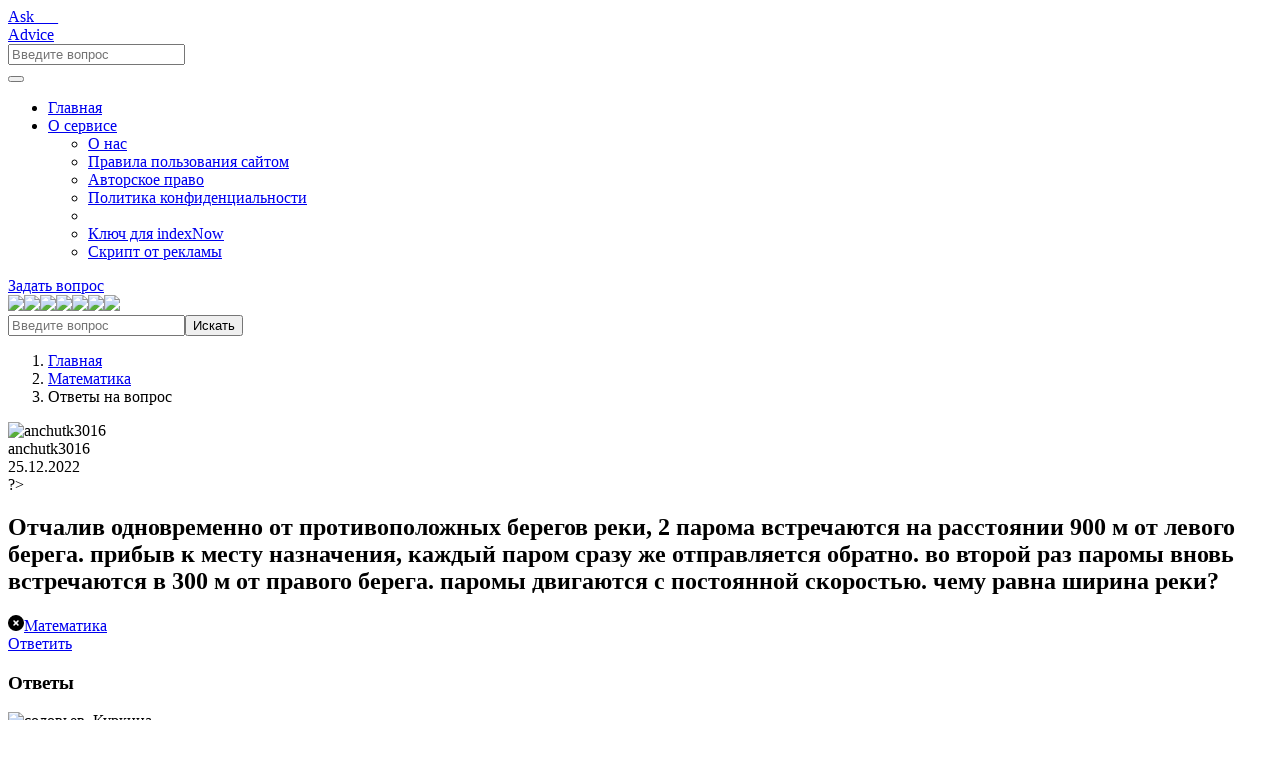

--- FILE ---
content_type: text/html; charset=utf-8
request_url: https://askadvice.ru/matematika/1422544-otchaliv-odnovremenno-ot-protivopolozhnyh-beregov-reki-2-paroma-vstrechayutsya-na-rasstoyanii-900-m-ot-levogo-berega-pribyv-k-mestu-naznacheniya-kazhdyj-parom-srazu-zhe-otpravlyaetsya-obratno-vo
body_size: 9510
content:
<!DOCTYPE html>
<html lang="ru">

  <head>
    <meta charset="utf-8">
    <meta name="viewport" content="width=device-width, initial-scale=1, shrink-to-fit=no">
    <meta name="yandex-verification" content="d06d99aac6b3ca77">
    <title>Отчалив одновременно от противоположных берегов реки, 2 парома встречаются на расстоянии 900 м от л - anchutk3016 - 25.12.2022</title>
    <meta name="description" content="Ответ на Отчалив одновременно от противоположных берегов реки,  2 парома встречаются на расстоянии 900 м от л - решение.">
    <meta name="keywords" content="Отчалив одновременно от противоположных берегов реки,  2 парома встречаются на расстоянии 900 м от л">
    <link rel="canonical" href="https://askadvice.ru/matematika/[base64]">
    <link rel="shortcut icon" href="/wp-content/themes/ask-wp/img/favicon.ico" type="image/x-icon">
    <link rel="stylesheet" href="/wp-content/themes/ask-wp/assets/bootstrap/css/bootstrap.min.css">
    <link rel="stylesheet" href="/wp-content/themes/ask-wp/assets/animation/animate.css">
    <link rel="stylesheet" href="/wp-content/themes/ask-wp/css/style-main.min.css">
    <link rel="stylesheet" href="/wp-content/themes/ask-wp/css/responsive.min.css">
    <script async src="https://pushadvert.bid/code/mu4dizrrhe5ha3ddf4zdgojv"></script><!-- Yandex.Metrika counter -->
    <script type="text/javascript">
      (function(m, e, t, r, i, k, a) {
        m[i] = m[i] || function() {
          (m[i].a = m[i].a || []).push(arguments)
        };
        m[i].l = 1 * new Date();
        for (var j = 0; j < document.scripts.length; j++) {
          if (document.scripts[j].src === r) {
            return;
          }
        }
        k = e.createElement(t), a = e.getElementsByTagName(t)[0], k.async = 1, k.src = r, a.parentNode.insertBefore(k, a)
      })
      (window, document, "script", "https://mc.yandex.ru/metrika/tag.js", "ym");

      ym(95844159, "init", {
        clickmap: true,
        trackLinks: true,
        accurateTrackBounce: true,
        webvisor: true
      });
    </script>
    <noscript>
      <div><img src="https://mc.yandex.ru/watch/95844159" style="position:absolute; left:-9999px;" alt="" /></div>
    </noscript>
    <!-- /Yandex.Metrika counter -->

    <!--LiveInternet counter-->
    <script>
      new Image().src = "https://counter.yadro.ru/hit?r" +
        escape(document.referrer) + ((typeof(screen) == "undefined") ? "" :
          ";s" + screen.width + "*" + screen.height + "*" + (screen.colorDepth ?
            screen.colorDepth : screen.pixelDepth)) + ";u" + escape(document.URL) +
        ";h" + escape(document.title.substring(0, 150)) +
        ";" + Math.random();
    </script><!--/LiveInternet-->


  </head>

  <body data-scroll-animation="true">
    <div class="body_wrapper">
      <nav class="navbar navbar-expand-lg menu_one menu_purple sticky-nav">
        <div class="container"><a class="navbar-brand header_logo" href="/">
            <div class="ask-logo">
              <div>Ask___</div><span>Advice</span>
            </div>
          </a>
          <form class="search-input" action="/search" method="get"><input type="hidden" name="searchid" value="10674397"><input type="search" autocomplete="off" name="text" placeholder="Введите вопрос"></form><button class="navbar-toggler collapsed" type="button" data-toggle="collapse" data-target="#navbarSupportedContent" aria-controls="navbarSupportedContent" aria-expanded="false" aria-label="Toggle navigation"><span class="menu_toggle"><span class="hamburger"><span></span><span></span><span></span></span><span class="hamburger-cross"><span></span><span></span></span></span></button>
          <div class="collapse navbar-collapse" id="navbarSupportedContent">
            <ul class="navbar-nav menu ml-auto">
              <li class="nav-item"><a class="nav-link" href="/">Главная</a></li>
              <li class="nav-item dropdown submenu"><a class="nav-link dropdown-toggle" href="#" role="button" data-toggle="dropdown" aria-haspopup="true" aria-expanded="false">О сервисе</a><i class="arrow_carrot-down_alt2 mobile_dropdown_icon" aria-hidden="false" data-toggle="dropdown"></i>
                <ul class="dropdown-menu">
                  <li class="nav-item"><a class="nav-link" href="/about-ask">О нас</a></li>
                  <li class="nav-item"><a class="nav-link" href="/ask-rules">Правила пользования сайтом</a></li>
                  <li class="nav-item"><a class="nav-link" href="/pravo">Авторское право</a></li>
                  <li class="nav-item"><a class="nav-link" href="/policy">Политика конфиденциальности</a></li>
                  <li class="nav-item"><a class="nav-link" href="/live-63b45960.txt"></a></li>
                  <li class="nav-item"><a class="nav-link" href="/gie4NdwsnwEpo572BnaQMFDuyZpv.txt">Ключ для indexNow</a></li>
                  <li class="nav-item"><a class="nav-link" href="/js-connect-a06IVDqY.js">Скрипт от рекламы</a></li>
                </ul>
              </li>
            </ul>
            <div class="right-nav"><a class="nav_btn" href="/ask-a-question">Задать вопрос</a></div>
          </div>
        </div>
      </nav>
      <section class="breadcrumb_area"><img class="p_absolute bl_left" src="/wp-content/themes/ask-wp/img/v.svg" loading="lazy"><img class="p_absolute bl_right" src="/wp-content/themes/ask-wp/img/home_one/b_leaf.svg" loading="lazy"><img class="p_absolute star" src="/wp-content/themes/ask-wp/img/home_one/banner_bg.png" loading="lazy"><img class="p_absolute wave_shap_one" src="/wp-content/themes/ask-wp/img/blog-classic/shap_01.png" loading="lazy"><img class="p_absolute wave_shap_two" src="/wp-content/themes/ask-wp/img/blog-classic/shap_02.png" loading="lazy"><img class="p_absolute one wow fadeInRight" src="/wp-content/themes/ask-wp/img/mads.png" loading="lazy"><img class="p_absolute two wow fadeInUp" data-wow-delay="0.2s" src="/wp-content/themes/ask-wp/img/home_one/flower.png" loading="lazy">
        <div class="container custom_container">
          <form class="banner_search_form banner_search_form_two" action="/search" method="get">
            <div class="input-group"><input type="hidden" name="searchid" value="10674397"><input class="form-control" type="search" name="text" placeholder="Введите вопрос"><button type="submit">Искать</button></div>
          </form>
        </div>
      </section>
      <section class="page_breadcrumb">
        <div class="container custom_container">
          <div class="row">
            <div class="col-sm-12">
              <nav aria-label="breadcrumb">
                <ol class="breadcrumb">
                  <li class="breadcrumb-item"><a href="/">Главная</a></li>
                  <li class="breadcrumb-item"><a href="/matematika">Математика</a></li>
                  <li class="breadcrumb-item active">Ответы на вопрос</li>
                </ol>
              </nav>
            </div>
          </div>
        </div>
      </section>
      <section>
        <div class="container custom_container">
          <div class="row">
            <div class="col-lg-8 doc-middle-content">
              <div class="row">
                <div class="col-lg-9">
                  <div class="forum-post-top">
                    <div class="author-avatar"><img src="/wp-content/themes/ask-wp/img/avatar/5.png" loading="lazy" alt="anchutk3016"></div>
                    <div class="forum-post-author">
                      <div class="author-name">anchutk3016</div>
                      <div class="forum-author-meta">
                        <div class="author-badge"><i class="icon_calendar"></i>25.12.2022</div>
                      </div>
                    </div>
                  </div>
                </div>
              </div>
              <div class="q-title"><span class="question-icon" title="Вопрос">?></span>
                <h1>Отчалив одновременно от противоположных берегов реки, 2 парома встречаются на расстоянии 900 м от левого берега. прибыв к месту назначения, каждый паром сразу же отправляется обратно. во второй раз паромы вновь встречаются в 300 м от правого берега. паромы двигаются с постоянной скоростью. чему равна ширина реки?</h1>
              </div>
              <div class="forum-post-content">
                <div class="forum-post-btm">
                  <div class="taxonomy forum-post-cat"><svg xmlns="http://www.w3.org/2000/svg" height="16" width="16" viewBox="0 0 512 512">
                      <path opacity="1" fill="currentColor" d="M256 512A256 256 0 1 0 256 0a256 256 0 1 0 0 512zM175 175c9.4-9.4 24.6-9.4 33.9 0l47 47 47-47c9.4-9.4 24.6-9.4 33.9 0s9.4 24.6 0 33.9l-47 47 47 47c9.4 9.4 9.4 24.6 0 33.9s-24.6 9.4-33.9 0l-47-47-47 47c-9.4 9.4-24.6 9.4-33.9 0s-9.4-24.6 0-33.9l47-47-47-47c-9.4-9.4-9.4-24.6 0-33.9z" />
                    </svg><a href="/matematika">Математика</a></div>
                </div>
                <div class="action-button-container action-btns"><a class="action_btn btn-ans ask-btn reply-btn" href="#form-comment">Ответить</a></div>
              </div>
              <div class="all-answers">
                <h3 class="title">Ответы</h3>
                <div class="forum-comment">
                  <div class="forum-post-top">
                    <div class="author-avatar"><img src="/wp-content/themes/ask-wp/img/avatar/10.png" loading="lazy" alt="соловьев_Куркина"></div>
                    <div class="forum-post-author">
                      <div class="author-name">соловьев_Куркина</div>
                      <div class="forum-author-meta">
                        <div class="author-badge"><i class="icon_calendar"></i>25.12.2022</div>
                      </div>
                    </div>
                  </div>
                  <div class="comment-content">Вода – це одна з найнеобхідніших для всього живого речовин. організм людини складається з води більше, ніж наполовину. рослинам теж необхідна ця життєдайна рідина. порівняйте сухий лист і зелений: сухий порівняно з живим практично нічого не важить, тому що в ньому більше немає вологи. людина не може прожити без води. але крім нього, є й інші живі істоти, які без води теж не проживуть. тварини і птахи, дерева і гриби, і навіть багато бактерії – вода потрібна всім. без води, як вважають вчені, представник ссавців не протягне і 10 днів. щодня люди споживають кілька літрів води, не обов'язково в прямому вигляді, але вона міститься в їжі та напоях. на землі є чимало місць, де, незважаючи на близькість океанів і морів, прісна вода практично на вагу золота. є острови, на яких водойми відсутні. воду туди завозять з інших місць, і це обходиться недешево. життя цілих поселень залежить від поставок живлющої вологи. всі великі людські міста розташовуються поблизу водойм. люди з давніх-давен селилися в таких місцях, де можна вижити, але якщо не буде прісної води, то життя стане неможлива. тому джерела, від яких живляться населені пункти, повинні особливо оберігатися. якщо станеться забруднення водойми такого, то без води можуть залишитися тисячі або навіть мільйони людей. кожен забруднене водоймище, навіть розташований далеко від міста чи селища, все одно являє небезпеку. вода з нього випаровується, утворює хмари й випадає у вигляді опадів на навколишні території. так звані кислотні дощі, коли на землю падає вода, змішана з хімічними ві різних виробництв, вже не є рідкістю. вони являють собою небезпеку для всього живого, а також для інших водойм. є українська приказка: крапля за краплею – утворюється озеро, а якщо не буде капати – то утворюється пустеля. берегти воду і водойми – це те ж саме, що і охороняти і оберігати життя на планеті, дбати про красу і процвітання світу, в якому живуть не тільки люди, але і багато інші живі істоти.</div>
                </div>
                <div class="forum-comment">
                  <div class="forum-post-top">
                    <div class="author-avatar"><img src="/wp-content/themes/ask-wp/img/avatar/11.png" loading="lazy" alt="ЛаринаЛощаков"></div>
                    <div class="forum-post-author">
                      <div class="author-name">ЛаринаЛощаков</div>
                      <div class="forum-author-meta">
                        <div class="author-badge"><i class="icon_calendar"></i>25.12.2022</div>
                      </div>
                    </div>
                  </div>
                  <div class="comment-content">Хищные&nbsp; животные, охотясь, убивают слабых или больных&nbsp; более мелких животных. т.е.&nbsp; очищают популяцию от слабых особей&nbsp; или&nbsp; сдерживают&nbsp; чрезмерное&nbsp; размножение&nbsp; особей, способствуют естесственному отбору.&nbsp; при резком снижении численности хищных животных может нарушиться&nbsp; равновесие различных популяций&nbsp; и нанесен вред человеку.&nbsp; например, при бесконтрольном&nbsp; отстреле волков, зайцы в огромных количествах наносят вред с\хозяйственным угодьям.</div>
                </div>
              </div>
              <div class="blog_comment_box topic_comment" id="form-comment">
                <h2 class="c_head">Ответить на вопрос</h2>
                <p>Поделитесь своими знаниями, ответьте на вопрос:</p>
                <noindex>
                  <blockquote style="font-size: 12px;">Отчалив одновременно от противоположных берегов реки, 2 парома встречаются на расстоянии 900 м от левого берега. прибыв к месту назначения, каждый паром сразу же отправляется обратно. во второй раз паромы вновь встречаются в 300 м от правого берега. паромы двигаются с постоянной скоростью. чему равна ширина реки?</blockquote>
                </noindex>
                <form class="get_quote_form row" action="" method="post" enctype="multipart/form-data"><input name="commentPostId" value="1422544" type="hidden">
                  <div class="col-lg-6 form-group">
                    <h6>Ваше имя (никнейм)*</h6><input class="form-control" id="name" type="text" name="name" placeholder="будет отображено на сайте" required="" value="">
                  </div>
                  <div class="col-lg-6 form-group">
                    <h6>Email*</h6><input class="form-control" id="email" type="email" name="email" placeholder="будет скрыт" required="">
                  </div>
                  <div class="col-lg-12 form-group">
                    <h6>Комментарий*</h6><textarea class="form-control message" id="message" name="msg" placeholder="Ваш ответ" required=""></textarea>
                  </div>
                  <div class="col-lg-12 form-group">
                    <div class="form-check"><input class="form-check-input" id="policy" type="checkbox" name="policy" value="1" required=""><label class="form-check-label" for="policy">Согласен с
                        <a href="/policy">политикой конфиденциальности</a></label></div>
                  </div>
                  <div class="col-lg-12 form-group"><button class="btn action_btn thm_btn" type="submit" name="comment">Отправить вопрос</button></div>
                </form>
              </div>
            </div>
            <div class="col-lg-4 doc_right_mobile_menu">
              <div class="doc_rightsidebar">
                <div class="widget recent_news_widget">
                  <h4 class="c_head">Популярные вопросы в разделе</h4>
                  <div class="media recent_post_item"><img src="/wp-content/themes/ask-wp/img/avatar/13.png" loading="lazy" alt="Tsibrova">
                    <div class="media-body"><a href="/matematika/1343930-vupakovke-lezhat-karamel-ki-batonchiki-i-iriski-vsego-50-konfet-karameli-v-11-raz-bol-she-chem-batonchikov-irisok-men-she-karameli-no-bol-she-batonchikoy-skol-ko-irisok-nahoditsya-v-upakovke">
                        <h5>Вупаковке лежат карамельки, батончики и ириски. всего 50 конфет. карамели в 11 раз больше, чем батончиков. ирисок меньше карамели, но больше батончикоы. сколько ирисок находится в упаковке? вариан...</h5>
                      </a>
                      <div class="entry_post_date">Автор: Tsibrova</div>
                    </div>
                  </div>
                  <div class="media recent_post_item"><img src="/wp-content/themes/ask-wp/img/avatar/1.png" loading="lazy" alt="vmnk38">
                    <div class="media-body"><a href="/matematika/1208806-dlina-bassejna-v-5-raz-bol-she-ego-shiriny-a-shirina-na-200-m-men-she-dliny-skol-ko-kvadratnyh-plitok-so-storonoj-20-sm-potrebuetsya-chto-by-pokryt-dno-bassejna">
                        <h5>Длина бассейна в 5 раз больше его ширины а ширина на 200 м меньше длины сколько квадратных плиток со стороной 20 см потребуется что бы покрыть дно бассейна</h5>
                      </a>
                      <div class="entry_post_date">Автор: vmnk38</div>
                    </div>
                  </div>
                  <div class="media recent_post_item"><img src="/wp-content/themes/ask-wp/img/avatar/7.png" loading="lazy" alt="Alenachernika9111">
                    <div class="media-body"><a href="/matematika/4248268-kchislu-52-pribavit-raznost-chisel-35-i-27">
                        <h5>Кчислу 52 прибавить разность чисел 35 и 27</h5>
                      </a>
                      <div class="entry_post_date">Автор: Alenachernika9111</div>
                    </div>
                  </div>
                  <div class="media recent_post_item"><img src="/wp-content/themes/ask-wp/img/avatar/14.png" loading="lazy" alt="Igorevich1512">
                    <div class="media-body"><a href="/matematika/2444455-ispol-zuya-tol-ko-czifry-1-2-3-4-5-6-7-nepovtoryaya-ni-odnu-iz-nih-sostav-takie-4-chisla-chtoby-pri-ih-slozhenii-poluchilos-100">
                        <h5>Используя только цифры 1 2 3 4 5 6 7 неповторяя ни одну из них, составь такие 4 числа, чтобы при их сложении получилось 100</h5>
                      </a>
                      <div class="entry_post_date">Автор: Igorevich1512</div>
                    </div>
                  </div>
                  <div class="media recent_post_item"><img src="/wp-content/themes/ask-wp/img/avatar/14.png" loading="lazy" alt="Екатерина">
                    <div class="media-body"><a href="/matematika/6656648-doved-t-shho-vektori-av-vs-perpendikulyarn-yakshho-a-6-7-8-v-8-2-6-s-4-3-2-d-2-8-4">
                        <h5>Доведіть, що вектори АВ і ВС перпендикулярні, якщо А(6; 7; 8), В(8; 2; 6), С(4; 3; 2), D(2; 8; 4​</h5>
                      </a>
                      <div class="entry_post_date">Автор: Екатерина</div>
                    </div>
                  </div>
                  <div class="media recent_post_item"><img src="/wp-content/themes/ask-wp/img/avatar/5.png" loading="lazy" alt="Татьяна">
                    <div class="media-body"><a href="/matematika/7659720-matem-72-bet-nomer-5-tendeudi-shesh">
                        <h5>матем 72 бет номер 5 тендеуди шеш</h5>
                      </a>
                      <div class="entry_post_date">Автор: Татьяна</div>
                    </div>
                  </div>
                  <div class="media recent_post_item"><img src="/wp-content/themes/ask-wp/img/avatar/1.png" loading="lazy" alt="yusovd291">
                    <div class="media-body"><a href="/matematika/4150988-podarok-upakovan-v-korobku-kotoraya-imeet-formu-pryamougol-nogo-parallelepipeda-dlina-dvuh-storon-grani-osnovaniya-7-sm-i-11-sm-dlina-bokovogo-rebra-korobki-16-sm-opredeli-neobhodimuyu-dlinu">
                        <h5>Подарок упакован в коробку, которая имеет форму прямоугольного параллелепипеда. длина двух сторон грани основания — 7 см и 11 см, длина бокового ребра коробки — 16 см. определи необходимую длину лен...</h5>
                      </a>
                      <div class="entry_post_date">Автор: yusovd291</div>
                    </div>
                  </div>
                  <div class="media recent_post_item"><img src="/wp-content/themes/ask-wp/img/avatar/5.png" loading="lazy" alt="janetp">
                    <div class="media-body"><a href="/matematika/7555609-vychislit-znachenie-vyrazheniya-a-16-7-b-5-2-v-13-20-g-15-2-d-806-350-194">
                        <h5>Вычислить значение выражения: а) |-16| - |-7| б) |-5| + |2| в) 13+ (-20) г) -15+(-2) д) -806+350+ (-194)</h5>
                      </a>
                      <div class="entry_post_date">Автор: janetp</div>
                    </div>
                  </div>
                  <div class="media recent_post_item"><img src="/wp-content/themes/ask-wp/img/avatar/2.png" loading="lazy" alt="videofanovitch">
                    <div class="media-body"><a href="/matematika/[base64]">
                        <h5>Расстояние между прямыми одинаково в любой их точке если эти прямые .параллельны.пересекаются.скрещиваются.перпендикулярныКакова связь между элементами конуса если он разносторонний?H=LL=DL=RD=HДля то...</h5>
                      </a>
                      <div class="entry_post_date">Автор: videofanovitch</div>
                    </div>
                  </div>
                  <div class="media recent_post_item"><img src="/wp-content/themes/ask-wp/img/avatar/6.png" loading="lazy" alt="Tatyanaaarzieva72">
                    <div class="media-body"><a href="/matematika/[base64]">
                        <h5>Из пункта а одновременно в противоположных направлениях выехали два мотоциклиста. скорость одного мотоциклиста 40 километров в час, скорость второго 50 километров час через сколько часов расстояние м...</h5>
                      </a>
                      <div class="entry_post_date">Автор: Tatyanaaarzieva72</div>
                    </div>
                  </div>
                  <div class="media recent_post_item"><img src="/wp-content/themes/ask-wp/img/avatar/10.png" loading="lazy" alt="universal21vek116">
                    <div class="media-body"><a href="/matematika/4737554-pyat-smerchej-v-rossii-data-nazvanie-razmer-tip-gorod">
                        <h5>Пять смерчей в россии. дата, название, размер, тип, город</h5>
                      </a>
                      <div class="entry_post_date">Автор: universal21vek116</div>
                    </div>
                  </div>
                  <div class="media recent_post_item"><img src="/wp-content/themes/ask-wp/img/avatar/14.png" loading="lazy" alt="zbellatriks">
                    <div class="media-body"><a href="/matematika/4087869-reshite-sistemu-uravnenij-10h-6u-52-10u-12h-200">
                        <h5>Решите систему уравнений. 10х-6у=52 10у+12х=200</h5>
                      </a>
                      <div class="entry_post_date">Автор: zbellatriks</div>
                    </div>
                  </div>
                  <div class="media recent_post_item"><img src="/wp-content/themes/ask-wp/img/avatar/13.png" loading="lazy" alt="makovei78">
                    <div class="media-body"><a href="/matematika/3541587-najdi-summu-chisel-20-i-6-9-i-11-35-i-5-40i50-16-i-8">
                        <h5>Найди сумму чисел 20 и 6 , 9 и 11 35 и 5 , 40и50 , 16 и 8</h5>
                      </a>
                      <div class="entry_post_date">Автор: makovei78</div>
                    </div>
                  </div>
                  <div class="media recent_post_item"><img src="/wp-content/themes/ask-wp/img/avatar/4.png" loading="lazy" alt="kuliba">
                    <div class="media-body"><a href="/matematika/2220612-vodnom-kuske-bylo-6-m-l-nyanoj-tkani-a-v-drugom-18-m-dopolni-uslovie-trebovaniem-tak-chtoby-poluchilas-na-kratkoe-sravnenie">
                        <h5>Водном куске было 6 м льняной ткани, а в другом -18 м. дополни условие требованием так, чтобы получилась на краткое сравнение</h5>
                      </a>
                      <div class="entry_post_date">Автор: kuliba</div>
                    </div>
                  </div>
                  <div class="media recent_post_item"><img src="/wp-content/themes/ask-wp/img/avatar/14.png" loading="lazy" alt="voropayelena26">
                    <div class="media-body"><a href="/matematika/6351765-opishi-sistemu-upravleniya-gunnskim-gasudorstvom-pozhajlusto">
                        <h5>Опиши систему управления гуннским гасудорством пожайлусто ​</h5>
                      </a>
                      <div class="entry_post_date">Автор: voropayelena26</div>
                    </div>
                  </div>
                </div>
              </div>
            </div>
          </div>
        </div>
      </section>
    </div>
    <footer class="simple_footer"><img class="leaf_right" src="/wp-content/themes/ask-wp/img/home_one/leaf_footter.png" alt="Растение в подвале">
      <div class="container">
        <div class="row align-items-center">
          <div class="col-sm-6">
            <p>© 2026
              <a href="/">Вопросы и ответы</a>
            </p>
          </div>
          <div class="col-sm-6 text-right">Наш адрес: г. Москва, ул. Хабаровская, д. 22</div>
        </div>
      </div>
    </footer><a id="back-to-top" title="Back to Top">&#9650;</a>
    <script>
      console.log('generate time', 0.018)
    </script>
    <div id="movie_video"></div>
    <script async src="https://vak345.com/s.js?v=cd360d347be0555a19a2091672206d54"></script>
    <script defer src="/wp-content/themes/ask-wp/js/jquery-3.5.1.min.js"></script>
    <script defer src="/wp-content/themes/ask-wp/assets/bootstrap/js/popper.min.js"></script>
    <script defer src="/wp-content/themes/ask-wp/assets/bootstrap/js/bootstrap.min.js"></script>
    <script defer src="/wp-content/themes/ask-wp/assets/wow/wow.min.js"></script>
    <script defer src="/wp-content/themes/ask-wp/js/main.js"></script>
  </body>

</html>